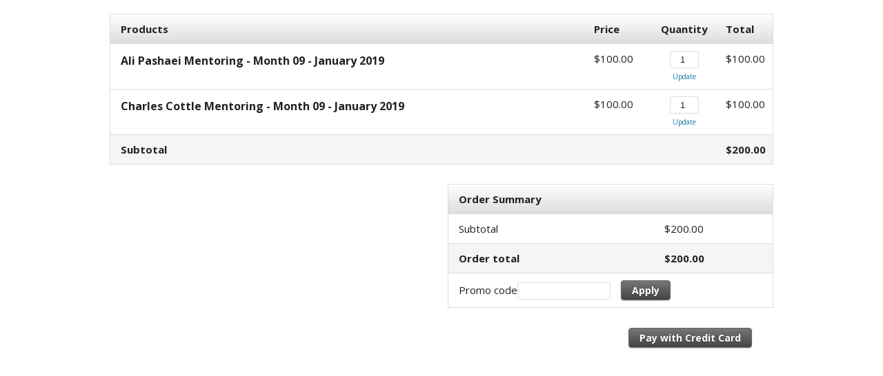

--- FILE ---
content_type: text/css;charset=UTF-8
request_url: https://do423.infusionsoft.app/css/ecomm/shoppingcart/cssSnippet.jsp?styleThemeId=113&cssToLoad=appearance
body_size: 1270
content:
/* Layout: One Column
Theme: Basic Gray

Appearance.css contains the costmetic properties for your order
form, such as fonts, colors, background images and borders.

NOTE: There are additional classes that are not listed here
because they currently have no attributes. You can locate
these by downloading and using Firebug.
===============================================================*/

/*@import url(https://fonts.googleapis.com/css?family=Open+Sans:400,700);
This is the correct location for import, remove import link in layout.css when ready
*/

body, td {
    font: 15px/1.5 'Open Sans', Helvetica, Arial, sans-serif;
    color: #222;
}

img, img a {
    border: 0 none;
}



/* PRODUCT GRID
===============================================================*/

.priceBold {
    /* Price subtotal on bottom right of product grid */
    font-weight: bold;
}

.discountedPrice {
    text-decoration: line-through;
}

.totalPrice {
    /* Subtotal label on bottom left of product grid */
    font-weight: bold;
}

.soldOut {
    color: #e34825;
    font-size: 14px;
    text-transform: uppercase;
}

.outOfStockText {
    color: #e34825;
}

.qtyField:disabled {
    background-color: #e8e8e8;
}

.optionChosen {
    font-style: italic;
    color: #999;
    font-size: 14px;
}

.updateCart {
    /* Link to update quantity */
    font-size: 10px;
}

.promoField {
    /* Text fields for promo code */
    border: 1px solid #ddd;
    border-radius: 2px;
    -moz-border-radius: 2px;
    -webkit-border-radius: 2px;
    font-size: 13px;
}



/* FORMS
===============================================================*/

.checkout, .checkoutShort, .checkoutShortest, .checkoutBottom, .checkoutTop, .qtyField, .optionsDrop {
    /* Form fields used in checkout forms */
    border: 1px solid #ddd;
    -moz-border-radius: 2px;
    -webkit-border-radius: 2px;
    font-size: 13px;
    color: #222;
}

.checkoutDone, .checkoutTopDone, .checkoutBottomDone {
    /* Form fields used on confirmation page */
    font-size: 13px;
    color: #222;
}

.viewCart, .shippingTable, .billingTable, .paymentMethodTable, .shipMethodTable, .payplanTable, .orderSummary {
    outline: 1px solid #ddd;
    border-collapse: collapse;
}

.viewCart th, .viewCartShort th, .payPlan th, .summaryCart th, .shippingInfo th, .billingInfo th, .billingTable th, .shippingTable th, .paymentInfo th, .signinTable th, .paymentMethodTable th, .shipMethodTable th, .payplanTable th, .orderSummary th {
    background: #eee;
    background: -webkit-gradient(linear, left top, left bottom, from(#ffffff), to(#dddddd));
    background: -moz-linear-gradient(top, #ffffff, #dddddd);
    background: linear-gradient(to bottom, #ffffff, #dddddd);
    filter: progid:DXImageTransform.Microsoft.gradient(startColorstr='#ffffff', endColorstr='#dddddd');
}

.viewCart td, .viewCartShort td, .payPlan td, .summaryCart td, .shippingInfo td, .billingInfo td, .paymentInfo td, .orderSummary td {
    border-top: 1px solid #ddd;
}

.subtotal {
    background-color: #f5f5f5;
    font-weight: bold;
}

.cartDiscount {
    /* Discount text */
    color: #f00;
}

.paymentDate, .paymentAmount, .financeDate, .financeAmount { /* Shown in payplan pay schedule box */
    font-size: 12px;
}

.payplanSummaryHeader { /* Header for payplan pay schedule box */
    font-size: 12px;
    font-weight: bold;
}



/* UPSELLS
===============================================================*/

#upsellContainer {
    overflow: hidden;
}

.upsell {
    background-color: #fcfbe9;
    border: 1px solid #f1edb4;
}

.upsellRegPrice {
    font-style: italic;
}

.upsellPrice {
    color: #ff0000;
}

.upsell img {
    border: 1px solid #ddd;
}



/* TYPOGRAPHY
===============================================================*/

h1 {
    /* Used for product names */
    font-size: 16px;
}

h2 {
    /* Used for upsell product names */
    font-size: 16px;
}

h3 {
    /* Used for upsell headline */
    font-size: 15px;
    font-weight: normal;
    color: #555;
    text-transform: uppercase;
}



/* LINKS AND BUTTONS
===============================================================*/

a {
    color: #1675a2;
}

a:hover {
    color: #1675a2;
}

.codeButton, .continueButton {
    display: inline-block;
    outline: none;
    cursor: pointer;
    text-align: center;
    text-decoration: none;
    font-weight: bold;
    font-size: 14px;
    color: #fff;
    text-shadow: 0 1px 1px rgba(0,0,0,.3);
    -webkit-border-radius: 4px;
    -moz-border-radius: 4px;
    border-radius: 4px;
    -webkit-box-shadow: 0 1px 2px rgba(0,0,0,.2);
    -moz-box-shadow: 0 1px 2px rgba(0,0,0,.2);
    box-shadow: 0 1px 2px rgba(0,0,0,.2);
    border: solid 1px #666;
    background: #444;
    background: -webkit-gradient(linear, left top, left bottom, from(#777777), to(#444444));
    background: -moz-linear-gradient(top, #777777, #444444);
    background: linear-gradient(to bottom, #777777, #444444);
    filter: progid:DXImageTransform.Microsoft.gradient(startColorstr='#777777', endColorstr='#444444');
}

.disabledButton {
    margin-bottom: 10px;
    opacity: 0.5;
}

.upsellButton {
    display: inline-block;
    outline: none;
    cursor: pointer;
    text-align: center;
    text-decoration: none;
    font-weight: bold;
    font-size: 12px;
    color: #fff;
    text-shadow: 0 1px 1px rgba(0,0,0,.3);
    -webkit-border-radius: 3px;
    -moz-border-radius: 3px;
    border-radius: 3px;
    -webkit-box-shadow: 0 1px 1px rgba(0,0,0,.1);
    -moz-box-shadow: 0 1px 1px rgba(0,0,0,.1);
    box-shadow: 0 1px 1px rgba(0,0,0,.1);
    border: solid 1px #666;
    background: #444;
    background: -webkit-gradient(linear, left top, left bottom, from(#777777), to(#444444));
    background: -moz-linear-gradient(top, #777777, #444444);
    background: linear-gradient(to bottom, #777777, #444444);
    filter: progid:DXImageTransform.Microsoft.gradient(startColorstr='#777777', endColorstr='#444444');
}

.codeButton:hover, .continueButton:hover, .upsellButton:hover {
    color: #fff;
    background: #444;
    background: -webkit-gradient(linear, left top, left bottom, from(#888888), to(#555555));
    background: -moz-linear-gradient(top, #888888, #555555);
    background: linear-gradient(to bottom, #888888, #555555);
    filter: progid:DXImageTransform.Microsoft.gradient(startColorstr='#888888', endColorstr='#555555');
    text-decoration: none;
}

.codeButton:active, .continueButton:active, .upsellButton:active {
    position: relative;
    top: 1px;
}



/* MISC
===============================================================*/

.errorMessage {
    color: #dd4949;
}

@media only screen and (max-width : 960px) {
    .viewCart td, .viewCartShort td, .payPlan td, .summaryCart td, .shippingInfo td, .billingInfo td, .paymentInfo td, .orderSummary td {
        border-top: none;
    }

    .viewCart tr:not(:first-child) {
        border-top: 1px solid #ddd;
    }
}



--- FILE ---
content_type: text/css;charset=UTF-8
request_url: https://do423.infusionsoft.app/css/ecomm/shoppingcart/cssSnippet.jsp?styleThemeId=113&cssToLoad=layout
body_size: 2645
content:
/* Layout: One Column
Theme: Basic Gray

Layout.css contains the layout properties for your order form,
including width, height, margin, padding, position, float,
display and text-align.

NOTE: There are additional classes that are not listed here
because they currently have no attributes. You can locate
these by downloading and using Firebug.
===============================================================*/

@import url(https://fonts.googleapis.com/css?family=Open+Sans:400,700,400italic);
/* The above link needs to be moved to appearance.css */

* {
    margin: 0;
    padding: 0;
}

#wrapper {
    /* Wraps around everything and sets the total width of the order form */
    position: relative;
    width: 960px;
    margin: 0 auto;
}

#header {
    /* The top area that contains your banner or logo */
    /* width: 960px; */
    height:1px;
}

#header #image img {
  display:block;
  margin:0 auto;
}

#content {
    /* Content wrapper */
    position: relative;
    width: 960px;
    margin: 0 auto;
}



/* PRODUCT GRID
===============================================================*/

.productImage {
    /* Image in the product grid */
    margin: 8px 0 10px 0;
    border: 1px solid #eee;
    max-width: 100%;
}

.price {
    /* Price in the right column of the product grid */
    white-space: nowrap;
}

.productDescription {
    /* Paragraph for short product description */
    margin-bottom: 13px;
}

.optionsDrop {
    /* Dropdown for product options */
    padding: 4px 4px 4px 6px;
    margin-bottom: 13px;
}

.subscriptionPlan {
    display: block;
}

.qtyField {
    /* Quantity field in product grid */
    padding: 4px 4px 4px 6px;
    width: 30px;
    display: block;
    text-align: right;
    margin: 0 auto;
    margin-bottom: 5px;
}



/* HTML AREAS (Insert custom HTML by going to the HTML area tab)
===============================================================*/

#topCustomHTML {
    /* HTML area below header image. */
    margin: 35px 0 15px 0;
}

#middleCustomHTML {
    /* HTML area below product grid. */
    margin: 35px 0 60px 0;
    clear: both;
}

#bottomCustomHTML {
    /* This is your footer. */
    width: 960px;
    margin: 40px auto 20px auto;
    padding: 15px;
    text-align: center;
    clear: both;
}



/* FORMS
===============================================================*/

input {
    margin: 0 0 7px 0;
}

.paymentLabel {
    /* Labels for payment method table */
    display: block;
}

.choosePlan {
    /* Radio buttons used to choose pay plan or shipping option */
    margin-right: 5px;
}



/* Form fields and labels
---------------------------------------------*/

.checkout, .checkoutDone {
    /* Form fields used in checkout forms */
    padding: 4px 4px 4px 6px;
    margin: 0;
    width: 200px;
}

.checkoutBottom, .checkoutBottomDone {
    /* Provides bottom padding for last form field in a form */
    padding: 4px 4px 4px 6px;
    margin: 0 0 20px 0;
    width: 200px;
}

.checkoutTop, .checkoutTopDone {
    /* Provides top padding for first form field in a form */
    padding: 4px 4px 4px 6px;
    margin: 10px 0 0 0;
    width: 200px;
}

.checkoutLabel {
    /* Checkout form label */
    padding: 0 0 -3px 0;
    margin: 0 0 -3px 0;
}

.checkoutShort, .promoField {
    /* Smaller form field */
    padding: 4px;
    margin: 0;
    width: 125px;
}

.promoLabel {
    padding-top: 3px;
}

.checkoutShortest {
    /* Even smaller form field */
    padding: 5px;
    margin: 0;
    width: 70px;
}

.addressTableInfo {
    margin-bottom: 0px;
}

.paymentIcon {
    /* Credit card, pay pal and check icons in payment information table */
    margin: 0 7px -5px 4px;
}



/* Tables
---------------------------------------------*/

.viewCart {
    width: 100%;
    border-collapse: collapse;
    margin: 20px 0 30px 0;
    float: left;
    border-radius: 4px;
}

.viewCart th, .billingTable th, .shippingTable th, .shipMethodTable th, .paymentMethodTable th, .payplanTable th, .orderSummary th {
    padding: 10px 10px 10px 15px;
    text-align: left;
}

.viewCart td, .shipMethodTable td, .paymentMethodTable td, .payplanTable td, .orderSummary td {
    padding: 10px 10px 10px 15px;
    vertical-align: top;
}

.billingTable td, .shippingTable td {
    padding: 8px 0 0 15px;
    vertical-align: top;
}

.billingTable {
    /* Table for entering billing address */
    width: 470px;
    border-collapse: collapse;
    margin: 0 20px 20px 0;
    text-align: left;
    float: left;
    height: 500px;
}

.shippingTable {
    /* Table for entering shipping address */
    width: 470px;
    border-collapse: collapse;
    margin: 0 0 20px 0;
    text-align: left;
    float: right;
    height: 500px;
}

.orderSummary {
    /* Table for order form summary */
    position: relative;
    width: 470px;
    border-collapse: collapse;
    margin-bottom: 20px;
    text-align: left;
    float: right;
    clear: right;
}

.shipMethodTable {
    /* Table for shipping options */
    width: 470px;
    border-collapse: collapse;
    margin-bottom: 20px;
    margin-right: 20px;
    text-align: left;
    float: left;
    clear: left;
}

.payplanTable {
    /* Table for choosing pay plan */
    width: 470px;
    border-collapse: collapse;
    margin-bottom: 20px;
    text-align: left;
    float: left;
}

#shipPaymentContainer {
    width: 470px;
    float: left;
}

.tableOption { /**/
    /* Paragraph for shipping or pay plan option */
    margin: 0 0 11px 0;
}

.payplanSummary { /* Box that shows payment schedule for payment plan */
    background-color: #fff;
    width: 200px;
    margin: -12px 0 15px 0;
}

.paymentDate { /* Date shown in .paypanSummary box */
    width: 100px;
    display: inline-block;
    border-bottom: 1px dashed #ddd;
}

.paymentAmount { /* Payment amount shown in .paypanSummary box */
    width: 65px;
    text-align: right;
    display: inline-block;
    border-bottom: 1px dashed #ddd;
}

.financeDate { /* Finance charge label shown in .paypanSummary box */
    color: #777;
    font-style: italic;
    width: 100px;
    display: inline-block;
}

.financeAmount { /* Finance charge amount shown in .paypanSummary box */
    color: #777;
    font-style: italic;
    width: 65px;
    text-align: right;
    display: inline-block;
}

.promoCode {
    /* Table for promo code field */
    width: 453px;
    border-collapse: collapse;
    margin-left: 15px;
}

.promoCode td {
    height: 30px;
}

.paymentMethodTable {
    /* Table for entering payment method */
    width: 100%;
    border-collapse: collapse;
    margin: 40px 0 20px 0;
    text-align: left;
    float: right;
}

td.pay1 {
    /* First column in .paymentMethodTable */
    width: 220px;
    padding-bottom: 20px;
}

td.pay2 {
    /* First column in .paymentMethodTable */
    width: 231px;
    padding-bottom: 20px;
}

td.pay3 {
    /* First column in .paymentMethodTable */
    width: 186px;
    padding-bottom: 20px;
}

td.pay4 {
    /* First column in .paymentMethodTable */
    width: 314px;
    padding-bottom: 20px;
}

td.rightAlign {
    text-align: right;
    vertical-align: top;
    padding-top: 10px;
    height: 20px;
}

th.rightAlign {
    text-align: right;
}

th.rightAlignTop {
    text-align: right;
    vertical-align: top;
    padding-top: 20px;
    width: 150px;
}

td.rightAlignTop {
    text-align: right;
    padding-top: 20px;
    width: 150px;
    height: 20px;
}

td.rightAlignBottom {
    text-align: right;
    vertical-align: top;
    padding: 10px 10px 20px 0;
    width: 150px;
}

th.leftAlign {
    text-align: left;
    height: 15px;
}

td.leftAlign {
    text-align: left;
}

td.centerAlign, th.centerAlign {
    text-align: center;
}

td .rightCell {
    text-align: right;
}

.productCell {
    width: 80%; !important
}

.qtyCell {
    width: 10%; !important
}

.priceCell {
    width: 10%; !important
}

.checkoutLinks {
    /* Container for 'Checkout' and 'Continue Shopping' buttons */
    width: 350px;
    height: 30px;
    margin: 0 0 40px;
    text-align: right;
    float: right;
    clear: both;
}

.checkoutWithPayPalLink {
    cursor: pointer;
    display: inline-block;
    margin: 10px 0 0 10px;
    padding: 3px 0;
}

.checkoutWithPayPalImg {
    display: block;
    margin: 0 0 -11px;
}

.payPalDescription {
    width: 400px;
}

.switchPaymentSelectionLink {
    padding-bottom: 25px;
    cursor: pointer;
}

.paymentIcon {
    margin: 15px 7px -5px 4px;
}



/* UPSELLS
===============================================================*/

#upsellContainer {
    /* Contains all upsells */
    margin-bottom: 60px;
    clear: both;
}

.upsell {
    /* Box that contains single upsell */
    width: 283px;
    float: left;
    margin: 0 10px 20px 0;
    padding: 10px 10px 12px 15px;
}

.upsellImage {
    float: left;
    margin: 6px 15px 0 0;
}

.upsellItem {
    /* Product name */
    font-weight: bold;
    margin-right: 10px;
}

.upsellAdd {
    /* Add to cart button for upsells */
    float: right;
    margin: 7px 7px 0 0;
}

.upsellPrice {
    margin-left: 9px;
}



/* TYPOGRAPHY
===============================================================*/

h1 {
    /* Used for product names */
    margin: 2px 0 2px 0;
}

h2 {
    /* Used for upsell product names */
    margin-right: 10px;
    display: inline;
}

#upsellContainer h2 {
    /* Used for upsell product names */
    margin: 5px 12px 0 0;
    display: inline-block;
}

h3 {
    /* Used for upsell headline */
    margin: 0 0 5px 0;
    padding-bottom: 3px;
}



/* LINKS AND BUTTONS
===============================================================*/

a {
    text-decoration: none;
}

a:hover {
    text-decoration: underline;
}

.codeButton {
    padding: 3px 15px 3px 15px;
    margin: 0 0 0 15px;
    cursor: pointer;
}

.continueButton {
    padding: 3px 15px 3px 15px;
    margin: 10px 0 0 10px;
    cursor: pointer;
}

.upsellButton {
    margin: 0 0 0 1px;
    padding: 1px 8px 2px 8px;
    cursor: pointer;
}

/* PAYPAL LIGHTBOX
===============================================================*/

.payPalLightboxIcon {
    float: right;
    padding: 20px;
}

.payPalMessage {
    padding: 55px 30px 0;
}

.closePayPalLightbox {
    margin-right: 30px;
    margin-top: 50px;
    float: right;
}

.payPalGo {
    -moz-border-bottom-colors: none;
    -moz-border-left-colors: none;
    -moz-border-right-colors: none;
    -moz-border-top-colors: none;
    background: url("https://www.paypalobjects.com/en_US/i/pui/core/btn_bg_sprite.gif") repeat-x scroll left 17.5% #FFA822;
    border-color: #D5BD98 #935E0D #935E0D #D5BD98;
    border-image: none;
    border-style: solid;
    border-width: 1px;
    cursor: pointer;
    font-size: 14px;
    margin-left: 30px;
    margin-top: 10px;
    padding: 1px;
}

@media only screen and (max-width : 960px) {
    #wrapper {
        width: auto;
        left: 0;
        right: 0;
    }

    #header, .billingTable, .shippingTable, .shipMethodTable, .paymentMethodTable, .orderSummary {
        width: 100%;
    }

    #paymentSelection {
        text-align: center;
    }

    #content {
        width: auto;
    }

    td.pay1, td.pay2, td.pay3, td.pay4 {
        display: block;
        width: 100%;
        text-align: center;
        padding-left: 0;
        padding-right: 0;
    }

    .orderSummary td:last-child{
        text-align: right;
    }

    .viewCart > tbody > tr:not(:first-child):not(:last-child) > td:first-child,
    .viewCart > tbody > tr:not(:first-child):not(:last-child) > td:nth-child(2):not(.priceCell) {
        display: block;
    }

    .viewCart > tbody > tr:first-child > th:nth-child(2),
    .viewCart > tbody > tr:last-child > td:nth-child(3) {
        display: none;
    }

    #companyLogoTopBanner img {
        max-width: 100%;
    }

    td.rightAlignTop {
        width: auto;
    }

    .shipMethodTable {
        text-align: center;
    }

    .shippingCheckbox {
        text-align: center;
    }

    #lightbox_c {
        position: fixed !important;
        left: 10px !important;
        right: 10px !important;
        top: 10px !important;
        width: auto !important;
    }

    #lightbox {
        width: auto !important;
    }
}
/* PAYPAL SMARTBUTTONS===============================================================*/.checkoutButtonList { /* Container for the checkout links and PayPal smart payment buttons, if the smart payment buttons are present */ float: right; clear: both; padding-right: 30px;}.checkoutPaypalSmartPaymentButtons { /* Container for the PayPal smart payment buttons */ float: right; clear: both;}.payPalOption td { /* PayPal option in the Payment Information */ width: 220px;}.payPalOption td div { /* Container for the PayPal smart payment buttons in the PayPal option in the Payment Information */ clear: both; float: left;}#payPalButtons { /* PayPal initial order form page when multiple payment option */ background-color: #ffffff; padding: 16px;}#payPalOptionButtons { /* Container for the PayPal smart payment buttons */ float: right; clear: both; width: 220px;}
